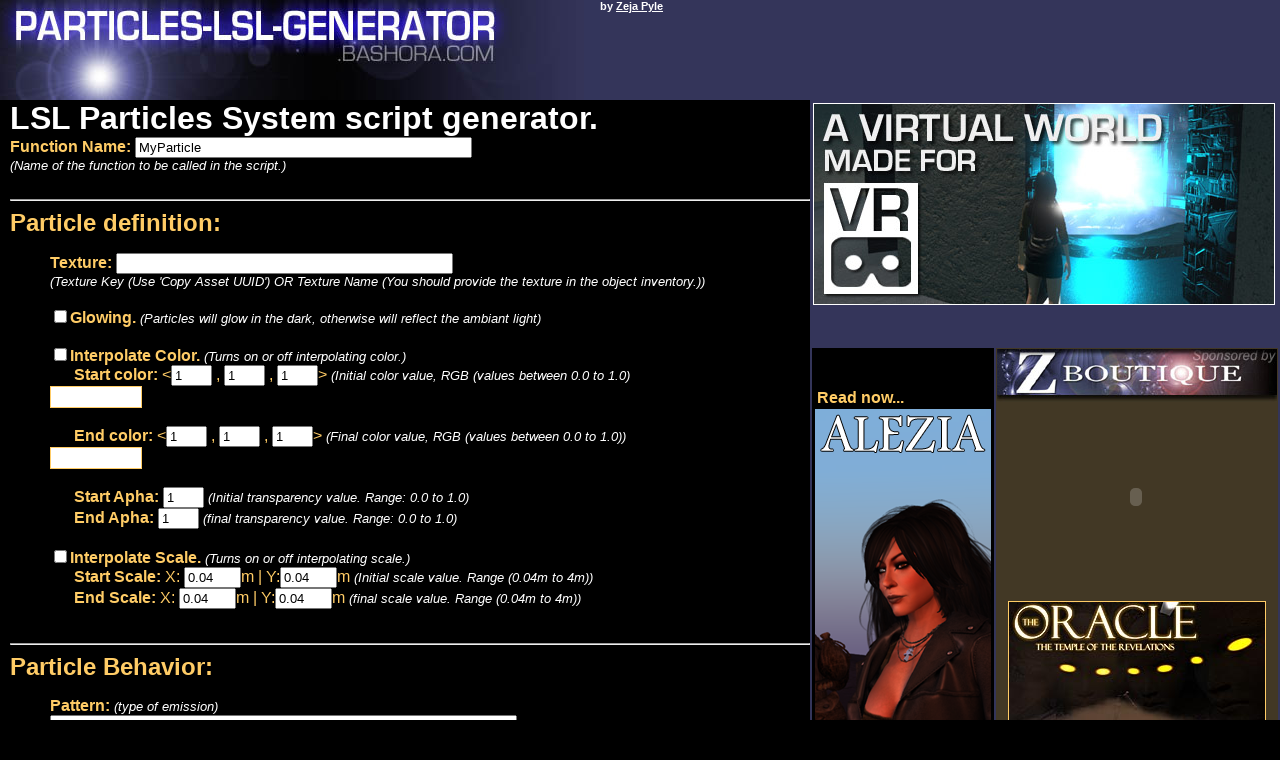

--- FILE ---
content_type: text/html
request_url: http://particles-lsl-generator.bashora.com/
body_size: 10341
content:
<html>
<head>
    <TITLE>Free LSL Particles System script generator.</TITLE>

<META NAME="description" CONTENT="Free LSL Particles System online script generator.">
<META NAME="keywords" CONTENT="particle, linden, free, generator, wizard, script, programmation, second, life, lsl,llParticlesSystem">
<META NAME="robot" CONTENT="index,follow">
<META NAME="copyright" CONTENT="Copyright � 2008 Zeja Pyle. All Rights Reserved.">
<META NAME="author" CONTENT="Zeja Pyle">
<META NAME="language" CONTENT="english">
<META NAME="revisit-after" CONTENT="60">


    <script>
function exitfrm()
  {
  if (top.location != self.document.location)
    {
    top.location = self.document.location;
    }
  } 
    </script> 
 
<style>
div.pubalezia{
	
	border-top: 0px solid #000000;
	border-left: 0px solid #000000;
	border-bottom: 0px solid #000000;
	border-right: 0px solid #000000;
	width: 100%;
	height: auto;
	vertical-align: top;
	text-align: left;
	padding: 0px;
	border-top-left-radius: 0px;
	
border-top-right-radius: 0px;

	border-bottom-right-radius: 0px;

	border-bottom-left-radius: 0px;
	font-family: arial,sans-serif, helvetica; 
	font-weight: 700; 
	font-style: normal; 
	text-decoration: none; 
	font-variant: normal; 
	font-size: 16px; 
	color:#FFCC66;
	}



</style>

</head><body text="#FFCC66" bottommargin="0" vlink="#FF6633" alink="#CC0000" link="#9999FF" bgcolor="#000000" leftmargin="0" topmargin="0" rightmargin="0" onLoad="exitfrm();">

<script language = 'javascript'> <!--
function valide_start_color(){
	if (document.data.start_color_r.value > 1 || document.data.start_color_r.value < 0 || IsNumeric(document.data.start_color_r.value) == 0){
		alert("Start Color RED must be a value between 0 and 1 (included.)");
		document.data.start_color_r.value = "0";
	}
	
	if (document.data.start_color_g.value > 1 || document.data.start_color_g.value < 0 || IsNumeric(document.data.start_color_g.value) == 0){
		alert("Start Color GREEN must be a value between 0 and 1 (included.)");
		document.data.start_color_g.value = "0";
	}

	if (document.data.start_color_b.value > 1 || document.data.start_color_b.value < 0 || IsNumeric(document.data.start_color_b.value) == 0){
		alert("Start Color BLUE must be a value between 0 and 1 (included.)");
		document.data.start_color_b.value = "0";
	}
	mycol ='#' + tohex(document.data.start_color_r.value*255)  +  tohex(document.data.start_color_g.value*255)+  tohex(document.data.start_color_b.value*255);
	document.all.start_col.style.backgroundColor = mycol;
}

function valide_end_color(){
	if (document.data.end_color_r.value > 1 || document.data.end_color_r.value < 0 || IsNumeric(document.data.end_color_r.value) == 0){
		alert("End Color RED must be a value between 0 and 1 (included.)");
		document.data.end_color_r.value = "0";
	}
	
	if (document.data.end_color_g.value > 1 || document.data.end_color_g.value < 0 || IsNumeric(document.data.end_color_g.value) == 0){
		alert("End Color GREEN must be a value between 0 and 1 (included.)");
		document.data.end_color_g.value = "0";
	}

	if (document.data.end_color_b.value > 1 || document.data.end_color_b.value < 0 || IsNumeric(document.data.end_color_b.value) == 0){
		alert("End Color BLUE must be a value between 0 and 1 (included.)");
		document.data.end_color_b.value = "0";
	}
	mycol ='#' + tohex(document.data.end_color_r.value*255)  +  tohex(document.data.end_color_g.value*255)+  tohex(document.data.end_color_b.value*255);
	document.all.end_col.style.backgroundColor = mycol;
}

function IsNumeric(sText)
{
   var ValidChars = "0123456789.";
   var IsNumber=1;
   var Char;

 
   for (i = 0; i < sText.length && IsNumber == true; i++) 
      { 
      Char = sText.charAt(i); 
      if (ValidChars.indexOf(Char) == -1) 
         {
         IsNumber = 0;
         }
      }
   return IsNumber;
   
   }


   function hexdec(f1) {
      f1.hexval.value = f1.hexval.value.toUpperCase();
      rval = parseInt(f1.hexval.value,16);
      f1.result.value=rval;
   }
   function dechex(f1) {
      rval= f1.redval.value;
      rhex = tohex(rval);
      f1.hexnot.value = rhex;
   }
   function tohex(i) {
      a2 = ''
      ihex = hexQuot(i);
      idiff = eval(i + '-(' + ihex + '*16)')
      a2 = itohex(idiff) + a2;
      while( ihex >= 16) {
         itmp = hexQuot(ihex);
         idiff = eval(ihex + '-(' + itmp + '*16)');
         a2 = itohex(idiff) + a2;
         ihex = itmp;
      } 
      a1 = itohex(ihex);
      return a1 + a2 ;
   }
   function hexQuot(i) {
      return Math.floor(eval(i +'/16'));
   }

   function itohex(i) {
      if( i == 0) {
         aa = '0' }
      else { if( i== 1) {
                aa = '1'}
         else {if( i== 2) {
                  aa = '2'}
            else {if( i == 3) {
                     aa = '3' }
               else {if( i== 4) {
                        aa = '4'}
                  else {if( i == 5) {
                           aa = '5' }
                     else {if( i== 6) {
                              aa = '6'}
                        else {if( i == 7) {
                                 aa = '7' }
                           else {if( i== 8) {
                                    aa = '8'}
                              else {if( i == 9) {
                                        aa = '9'}
                                 else {if( i==10) {
                                          aa = 'A'}
                                    else {if( i==11) {
                                             aa = 'B'}
                                       else {if( i==12) {
                                                aa = 'C'}
                                          else {if( i==13) {
                                                   aa = 'D'}
                                             else {if( i==14) {
                                                      aa = 'E'}
                                                else {if( i==15) {
                                                         aa = 'F'}

                                                }
                                             }
                                          }
                                       }
                                    }
                                 }
                              }
                           }
                        }
                     }
                  }
               }
            }
         }
      }
      return aa
   }

function GetBool(valONOFF) {
	rez = "TRUE";
	if (valONOFF == false){
		rez = "FALSE";
	}
	return rez;
}

//-->

</script>

<table border = '0' cellspacing = '0' cellpadding = '0' width = '100%'><tr valign = 'top'><td bgcolor = '34355A' >
<!-- HEADER -->
	<table border = '0' cellspacing = '0' cellpadding = '0' width = '100%'><tr valign = 'top'><td align = 'left' width = '600'><img src = 'entete.jpg' border = '0' align = 'top'></td>
	<td align = 'left'><font face = 'arial, helvetica, sans-serif' style="font-size: 8pt; color: ffffff; text-decoration: none"><b>by <a href= "http://zeja.bashora.com/index.php?tab=1" style="font-size: 8pt; color: ffffff; text-decoration: underline">Zeja Pyle</a></b></font></td>
	<!-- td align = 'right'><a href="http://slurl.com/secondlife/Nonacho/251/122/52" alt= "Visit the PARTICLES OPERA, online in Seconde Life."><img src = 'opera.jpg' border = '0' align = 'top' alt= "Visit the PARTICLES OPERA, online in Seconde Life."></a></td--></tr></table>
<!-- END HEADER -->
</td></tr>
<tr><td>
<!-- PAGE -->
<table border = '0' cellspacing = '0' cellpadding = '0' width = '100%'>
<tr valign = 'top'>
<td width = '10'>&nbsp;</td>
<td>
<!-- GENERATOR COLUMN -->

<font color = 'ffffff' face = 'arial, helvetica, sans-serif' size = '6'><b>LSL Particles System script generator.</b></font><br>

<form name = 'data'>
<font face = 'arial, helvetica, sans-serif' size = '3'>
<b>Function Name: </b><input name = 'ftcname' type='text' size = '40' value = 'MyParticle' ><br><font color = 'ffffff' face = 'arial, helvetica, sans-serif' size = '2'><i>(Name of the function to be called in the script.)</i></font><br>
	<br>

<hr>

<font size = '5'><b>Particle definition:</b></font><br>
	<blockquote>

	<b>Texture: </b><input name = 'texture' type='text' size = '40' value = '' ><br><font color = 'ffffff' face = 'arial, helvetica, sans-serif' size = '2'><i>(Texture Key (Use 'Copy Asset UUID') OR Texture Name (You should provide the texture in the object inventory.))</i></font><br>
	<br>
	<input name = 'emissive' type='checkbox' ><b>Glowing.</b> <font color = 'ffffff' face = 'arial, helvetica, sans-serif' size = '2'><i>(Particles will glow in the dark, otherwise will reflect the ambiant light)</i></font><br>
	<br>
	<input name = 'interpolate_color' type='checkbox' ><b>Interpolate Color.</b> <font color = 'ffffff' face = 'arial, helvetica, sans-serif' size = '2'><i>(Turns on or off interpolating color.)</i></font><br>
	&nbsp;&nbsp;&nbsp;&nbsp;&nbsp;&nbsp;<b>Start color: </b> &lt;<input name = 'start_color_r' type='text' size = '3' value = '1' onChange = 'valide_start_color();'> , <input name = 'start_color_g' type='text' size = '3' value = '1' onChange = 'valide_start_color();'> , <input name = 'start_color_b' type='text' size = '3' value = '1' onChange = 'valide_start_color();'>&gt; <font color = 'ffffff' face = 'arial, helvetica, sans-serif' size = '2'><i>(Initial color value, RGB (values between 0.0 to 1.0)</i></font>
<DIV ID="start_col" style="width:90px;height:20px;border-style:solid;border-width:thin;">&nbsp;</DIV>
<br>
	&nbsp;&nbsp;&nbsp;&nbsp;&nbsp;&nbsp;<b>End color:</b>  &lt;<input name = 'end_color_r' type='text' size = '3' value = '1' onChange = 'valide_end_color();'> , <input name = 'end_color_g' type='text' size = '3' value = '1' onChange = 'valide_end_color();'> , <input name = 'end_color_b' type='text' size = '3' value = '1' onChange = 'valide_end_color();'>&gt; <font color = 'ffffff' face = 'arial, helvetica, sans-serif' size = '2'><i>(Final color value, RGB (values between 0.0 to 1.0))</i></font>
<DIV ID="end_col" style="width:90px;height:20px;border-style:solid;border-width:thin;">&nbsp;</DIV>
<br>
	&nbsp;&nbsp;&nbsp;&nbsp;&nbsp;&nbsp;<b>Start Apha:</b>  <input name = 'start_alpha' type='text' size = '3' value = '1' > <font color = 'ffffff' face = 'arial, helvetica, sans-serif' size = '2'><i>(Initial transparency value. Range: 0.0 to 1.0)</i></font><br>
	&nbsp;&nbsp;&nbsp;&nbsp;&nbsp;&nbsp;<b>End Apha:</b>  <input name = 'end_alpha' type='text' size = '3' value = '1' > <font color = 'ffffff' face = 'arial, helvetica, sans-serif' size = '2'><i>(final transparency value. Range: 0.0 to 1.0)</i></font><br>
	
	<br>	
	<input name = 'interpolate_scale' type='checkbox' ><b>Interpolate Scale.</b> <font color = 'ffffff' face = 'arial, helvetica, sans-serif' size = '2'><i>(Turns on or off interpolating scale.)</i></font><br>
	&nbsp;&nbsp;&nbsp;&nbsp;&nbsp;&nbsp;<b>Start Scale:</b>  X: <input name = 'start_scale_x' type='text' size = '5' value = '0.04' >m | Y:<input name = 'start_scale_y' type='text' size = '5' value = '0.04' >m <font color = 'ffffff' face = 'arial, helvetica, sans-serif' size = '2'><i>(Initial scale value. Range (0.04m to 4m))</i></font><br>
	&nbsp;&nbsp;&nbsp;&nbsp;&nbsp;&nbsp;<b>End Scale:</b>   X: <input name = 'end_scale_x' type='text' size = '5' value = '0.04' >m | Y:<input name = 'end_scale_y' type='text' size = '5' value = '0.04' >m <font color = 'ffffff' face = 'arial, helvetica, sans-serif' size = '2'><i>(final scale value. Range (0.04m to 4m))</i></font><br>
	<br>


	
	</blockquote>
<hr>
<font size = '5'><b>Particle Behavior:</b></font><br>
	<blockquote>
	<b>Pattern:</b> <font color = 'ffffff' face = 'arial, helvetica, sans-serif' size = '2'><i>(type of emission)</i></font><br><select name = 'patern'>
		<option value = 'PSYS_SRC_PATTERN_EXPLODE'>EXPLODE (Sends particles in all directions.)</option>
		<option value = 'PSYS_SRC_PATTERN_DROP'>DROP (Droping effects.)</option>
		<option value = 'PSYS_SRC_PATTERN_ANGLE_CONE'>ANGLE CONE (Uses Angle values to make rings & cones.)</option>
		<option value = 'PSYS_SRC_PATTERN_ANGLE_CONE_EMPTY'>ANGLE CONE EMPTY (Sends particles excepts in the defined ring or cone.)</option>
		<option value = 'PSYS_SRC_PATTERN_ANGLE'>ANGLE (Uses Angle to make flat wedges.)</option>
		</select><br><br>

	<b>Initial Position Distance Radius:</b><input name = 'radius' type='text' size = '5' value = '0' >m &nbsp;&nbsp;<font color = 'ffffff' face = 'arial, helvetica, sans-serif' size = '2'><i>(Distance between emitter and each new particle, 0.0 to 64.)</i></font><br><br>


	<table border = '0'><tr valign = 'middle'> 
	<td><img src='angles.jpg' border = '1' align='top' hspace ='4'></td>
	<td><b>Begin Angle:</b><input name = 'begin_angle' type='text' size = '5' value = '0' >&deg; &nbsp;&nbsp;<br><font color = 'ffffff' face = 'arial, helvetica, sans-serif' size = '2'><i>(Emission Cone begin angle (0 to 180 degrees))</i></font><br><br>
	<b>End Angle:</b><input name = 'end_angle' type='text' size = '5' value = '180' >&deg; &nbsp;&nbsp;<br><font color = 'ffffff' face = 'arial, helvetica, sans-serif' size = '2'><i>(Emission Cone end angle (0 to 180 degrees))</i></font><br>
	</td></tr></table>
	<br><br>

	<b>Minimum Speed:</b><input name = 'min_speed' type='text' size = '5' value = '1' >m &nbsp;&nbsp;<font color = 'ffffff' face = 'arial, helvetica, sans-serif' size = '2'><i>(Slowest speed of new particles. 0.01 to ? (Speed is ignore by DROP Pattern.))</i></font><br>
	<b>Maximum Speed:</b><input name = 'max_speed' type='text' size = '5' value = '1' >m &nbsp;&nbsp;<font color = 'ffffff' face = 'arial, helvetica, sans-serif' size = '2'><i>(Fastest speed of new particles. 0.01 to ? (Speed is ignore by DROP Pattern.))</i></font><br><br>




	<b>Acceleration vector: </b> &lt;<input name = 'acceleration_x' type='text' size = '3' value = '0'> , <input name = 'acceleration_y' type='text' size = '3' value = '0'> , <input name = 'acceleration_z' type='text' size = '3' value = '0'>&gt;<br><font color = 'ffffff' face = 'arial, helvetica, sans-serif' size = '2'><i>(A continous force pushed on particles. Use small settings for long lived particles.)</i></font><br><br>
	
	<b>Rotation (Omega): </b> &lt;<input name = 'omega_x' type='text' size = '3' value = '0'> , <input name = 'omega_y' type='text' size = '3' value = '0'> , <input name = 'omega_z' type='text' size = '3' value = '0'>&gt;<br><font color = 'ffffff' face = 'arial, helvetica, sans-serif' size = '2'><i>(How much to rotate the emitter around the X, Y & Z axes after each burst.)</i></font><br><br>
	
	


	<input name = 'follow_source' type='checkbox' ><b>Follow Source.</b> <font color = 'ffffff' face = 'arial, helvetica, sans-serif' size = '2'><i>(Moves particles when emitter moves. Disables Radius.)</i></font><br>
	<input name = 'follow_velocity' type='checkbox' ><b>Follow Velocity.</b> <font color = 'ffffff' face = 'arial, helvetica, sans-serif' size = '2'><i>(Particles rotate towards their heading.)</i></font><br>
	<input name = 'wind' type='checkbox' ><b>Wind.</b> <font color = 'ffffff' face = 'arial, helvetica, sans-serif' size = '2'><i>(Sim's wind will push particles.)</i></font><br>
	<input name = 'bounce' type='checkbox' ><b>Bounce.</b> <font color = 'ffffff' face = 'arial, helvetica, sans-serif' size = '2'><i>(Make particles bounce above the Z altitude of emitter.)</i></font><br>
	
	<input name = 'target' type='checkbox' ><b>Target.</b> <font color = 'ffffff' face = 'arial, helvetica, sans-serif' size = '2'><i>(Turns on or off targeting of particles.)</i></font><br>
	
		&nbsp;&nbsp;&nbsp;&nbsp;&nbsp;&nbsp;<b>Target Key:</b> <select name = 'target_key'>
		<option value = 'object'>To the object it-self.</option>
		<option value = 'owner'>To the object owner.</option>
		<option value = 'parameter'>To the agent or object key passed in the target parameter.</option>
		</select>

	</blockquote>
<hr>
<font size = '5'><b>Generation setup:</b></font><br>
	<blockquote>
	<b>Particle Burst:</b><br>
	&nbsp;&nbsp;&nbsp;&nbsp;&nbsp;&nbsp;<b>Particle Life Time (Age):</b><input name = 'age' type='text' size = '5' value = '1' onChange="calculateparticule();">&nbsp;&nbsp;<font color = 'ffffff' face = 'arial, helvetica, sans-serif' size = '2'><i>(How many seconds each particle lives for: 0.1 to 60.0 seconds.)</i></font><br>
	&nbsp;&nbsp;&nbsp;&nbsp;&nbsp;&nbsp;<b>Interval between each burst (Rate):</b><input name = 'rate' type='text' size = '5' value = '1' onChange="calculateparticule();">&nbsp;&nbsp;<font color = 'ffffff' face = 'arial, helvetica, sans-serif' size = '2'><i>(Seconds between particle bursts, 0.0 to 60.)</i></font><br>
	&nbsp;&nbsp;&nbsp;&nbsp;&nbsp;&nbsp;<b>Number of Particles emitted per Burst (Count):</b><input name = 'count' type='text' size = '5' value = '50' onChange="calculateparticule();">&nbsp;&nbsp;<font color = 'ffffff' face = 'arial, helvetica, sans-serif' size = '2'><i>(Number of particles per burst, 1 to 4096.)</i></font><br>
	<br><div id="result">NUMBER OF CONCURRENT PARTICULES: </div> 
	
	<br><br>
	
	<b>Emission Duration:</b><input name = 'life' type='text' size = '5' value = '0' >&nbsp;&nbsp;<font color = 'ffffff' face = 'arial, helvetica, sans-serif' size = '2'><i>(Number of seconds to wait before shutting off, 0.1 to 60. (0.0 never stops.))</i></font><br>
	</blockquote>
<hr>
<input type='button' value = 'GENERATE SCRIPT' onClick = 'GenCode();'><br>

<textarea cols = 80 rows = 20 name = "generatedcode"></textarea>
</font>
</form>
<script language = 'javascript'>

function calculateparticule(){



	Cage = parseFloat(document.data.age.value);
	Crate =  parseFloat(document.data.rate.value);
	Ccount =  parseFloat(document.data.count.value);
	

	Cconcurent = Math.floor(Cage * Ccount / Crate);
	
	if (Cconcurent > 4096){
		Cstatus = "<font color = 'ffffff'>GUIDELINE: Number of concurrent Particules: </font><font color = 'red'><b>";
	}else{
		Cstatus = "<font color = 'ffffff'>GUIDELINE: Number of concurrent Particules: </font><font color = 'lime'><b>";	
	} 

	document.getElementById("result").innerHTML = "&nbsp;&nbsp;&nbsp;&nbsp;&nbsp;&nbsp;" + Cstatus + Cconcurent + "</b></font>&nbsp;&nbsp;<font color = 'ffffff' face = 'arial, helvetica, sans-serif' size = '2'><i>(The standard for Second Life&reg; is to not exceed 4096.)</i></font>";

}


calculateparticule();
valide_start_color();
valide_end_color();

function GenCode(){
ttt = "";
ttt = ttt +"/"+"/ Generated by 'particles-lsl-generator.bashora.com', Zeja Pyle, 2008.\n";
ttt = ttt +"\n";
ttt = ttt +"/"+"/ DECLARATION ==============================\n";
ttt = ttt +"string Texture;\n";
ttt = ttt +"integer Interpolate_Scale;\n";
ttt = ttt +"vector Start_Scale;\n";
ttt = ttt +"vector End_Scale;\n";
ttt = ttt +"integer Interpolate_Colour;\n";
ttt = ttt +"vector Start_Colour;\n";
ttt = ttt +"vector End_Colour;\n";
ttt = ttt +"float Start_Alpha;\n";
ttt = ttt +"float End_Alpha;\n";
ttt = ttt +"integer Emissive;\n";
ttt = ttt +"float Age;\n";
ttt = ttt +"float Rate;\n";
ttt = ttt +"integer Count;\n";
ttt = ttt +"float Life;\n";
ttt = ttt +"integer Pattern;\n";
ttt = ttt +"float Radius;\n";
ttt = ttt +"float Begin_Angle;\n";
ttt = ttt +"float End_Angle;\n";
ttt = ttt +"vector Omega;\n";
ttt = ttt +"integer Follow_Source;\n";
ttt = ttt +"integer Follow_Velocity;\n";
ttt = ttt +"integer Wind;\n";
ttt = ttt +"integer Bounce;\n";
ttt = ttt +"float Minimum_Speed;\n";
ttt = ttt +"float Maximum_Speed;\n";
ttt = ttt +"vector Acceleration;\n";
ttt = ttt +"integer Target;\n";
ttt = ttt +"key Target_Key;\n";
ttt = ttt +"\n";
ttt = ttt +"\n";
ttt = ttt +"/"+"/ BASIC FUNCTION ==============================\n";
ttt = ttt +"\n";
ttt = ttt +"Particle_System ()\n";
ttt = ttt +"{\n";
ttt = ttt +"list Parameters = \n";
ttt = ttt +"[\n";
ttt = ttt +"PSYS_PART_FLAGS,\n";
ttt = ttt +"(\n";
ttt = ttt +"(Emissive * PSYS_PART_EMISSIVE_MASK) |\n";
ttt = ttt +"(Bounce * PSYS_PART_BOUNCE_MASK) |\n";
ttt = ttt +"(Interpolate_Colour * PSYS_PART_INTERP_COLOR_MASK) |\n";
ttt = ttt +"(Interpolate_Scale * PSYS_PART_INTERP_SCALE_MASK) |\n";
ttt = ttt +"(Wind * PSYS_PART_WIND_MASK) |\n";
ttt = ttt +"(Follow_Source * PSYS_PART_FOLLOW_SRC_MASK) |\n";
ttt = ttt +"(Follow_Velocity * PSYS_PART_FOLLOW_VELOCITY_MASK) |\n";
ttt = ttt +"(Target * PSYS_PART_TARGET_POS_MASK)\n";
ttt = ttt +"),\n";
ttt = ttt +"PSYS_PART_START_COLOR, Start_Colour,\n";
ttt = ttt +"PSYS_PART_END_COLOR, End_Colour,\n";
ttt = ttt +"PSYS_PART_START_ALPHA, Start_Alpha,\n";
ttt = ttt +"PSYS_PART_END_ALPHA, End_Alpha,\n";
ttt = ttt +"PSYS_PART_START_SCALE, Start_Scale,\n";
ttt = ttt +"PSYS_PART_END_SCALE, End_Scale,\n";
ttt = ttt +"PSYS_SRC_PATTERN, Pattern,\n";
ttt = ttt +"PSYS_SRC_BURST_PART_COUNT, Count,\n";
ttt = ttt +"PSYS_SRC_BURST_RATE, Rate,\n";
ttt = ttt +"PSYS_PART_MAX_AGE, Age,\n";
ttt = ttt +"PSYS_SRC_ACCEL, Acceleration,\n";
ttt = ttt +"PSYS_SRC_BURST_RADIUS, Radius,\n";
ttt = ttt +"PSYS_SRC_BURST_SPEED_MIN, Minimum_Speed,\n";
ttt = ttt +"PSYS_SRC_BURST_SPEED_MAX, Maximum_Speed,\n";
ttt = ttt +"PSYS_SRC_TARGET_KEY, Target_Key,\n";
ttt = ttt +"PSYS_SRC_ANGLE_BEGIN, Begin_Angle,\n";
ttt = ttt +"PSYS_SRC_ANGLE_END, End_Angle,\n";
ttt = ttt +"PSYS_SRC_OMEGA, Omega,\n";
ttt = ttt +"PSYS_SRC_MAX_AGE, Life,\n";
ttt = ttt +"PSYS_SRC_TEXTURE, Texture\n";
ttt = ttt +"];\n";
ttt = ttt +"llParticleSystem (Parameters);\n";
ttt = ttt +"}\n";
ttt = ttt +"\n";
ttt = ttt +"/" + "/ YOUR PARTICLES FUNCTION ==============================\n";
ttt = ttt +"\n";

if (document.data.ftcname.value != ""){
	if (document.data.target.checked == true && document.data.target_key.value == "parameter"){
		ttt = ttt + document.data.ftcname.value +" (key myTarget){\n";
	}else{
		ttt = ttt + document.data.ftcname.value +" (){\n";
	}
}else{
	alert("Function name can't be null !");
}

if (document.data.texture.value != ""){
	ttt = ttt +'Texture = "'+ document.data.texture.value +'";\n';
}else{
	//alert("Texture can't be null !");
}

ttt = ttt +"Interpolate_Scale = "+GetBool(document.data.interpolate_scale.checked)+";\n";
ttt = ttt +"Start_Scale = <" + document.data.start_scale_x.value + "," + document.data.start_scale_y.value + ", 0>;\n";
ttt = ttt +"End_Scale = <" + document.data.end_scale_x.value + "," + document.data.end_scale_y.value + ", 0>;\n";
ttt = ttt +"Interpolate_Colour = "+GetBool(document.data.interpolate_color.checked)+";\n";
ttt = ttt +"Start_Colour = < " + document.data.start_color_r.value + ", " + document.data.start_color_g.value + ", " + document.data.start_color_b.value + " >;\n";
ttt = ttt +"End_Colour = < " + document.data.end_color_r.value + ", " + document.data.end_color_g.value + ", " + document.data.end_color_b.value + " >;\n";
ttt = ttt +"Start_Alpha = " + document.data.start_alpha.value + ";\n";
ttt = ttt +"End_Alpha =" + document.data.end_alpha.value + ";\n";
ttt = ttt +"Emissive = "+GetBool(document.data.emissive.checked)+";\n";
ttt = ttt +"Age = " + document.data.age.value + ";\n";
ttt = ttt +"Rate = " + document.data.rate.value + ";\n";
ttt = ttt +"Count = " + document.data.count.value + ";\n";
ttt = ttt +"Life = " + document.data.life.value + ";\n";
ttt = ttt +"Pattern = " + document.data.patern.value + ";\n";
ttt = ttt +"Radius = " + document.data.radius.value + ";\n";
ttt = ttt +"Begin_Angle = " + (document.data.begin_angle.value * 3.14159 / 180) + ";\n";
ttt = ttt +"End_Angle = " + (document.data.end_angle.value * 3.14159 / 180) + ";\n";
ttt = ttt +"Omega = < " + document.data.omega_x.value + ", " + document.data.omega_y.value + ", " + document.data.omega_z.value + " >;\n";
ttt = ttt +"Follow_Source = "+GetBool(document.data.follow_source.checked)+";\n";
ttt = ttt +"Follow_Velocity = "+GetBool(document.data.follow_velocity.checked)+";\n";
ttt = ttt +"Wind = "+GetBool(document.data.wind.checked)+";\n";
ttt = ttt +"Bounce = "+GetBool(document.data.bounce.checked)+";\n";
ttt = ttt +"Minimum_Speed = " + document.data.min_speed.value + ";\n";
ttt = ttt +"Maximum_Speed = " + document.data.max_speed.value + ";\n";
ttt = ttt +"Acceleration = < " + document.data.acceleration_x.value + ", " + document.data.acceleration_y.value + ", " + document.data.acceleration_z.value + " >;\n";
ttt = ttt +"Target = "+GetBool(document.data.target.checked)+";\n";
if (document.data.target.checked == false){
	ttt = ttt +"Target_Key = NULL_KEY;\n";
}else{
	if (document.data.target_key.value == "parameter"){
		ttt = ttt +"Target_Key = myTarget;\n";
	}

	if (document.data.target_key.value == "object"){
		ttt = ttt +"Target_Key =  llGetKey ();\n";
	}

	if (document.data.target_key.value == "owner"){
		ttt = ttt +"Target_Key = llGetOwner ();\n";
	}
	
}
ttt = ttt +"\n";
ttt = ttt +"Particle_System ();\n";
ttt = ttt +"}\n";
ttt = ttt +"\n";

ttt = ttt +"/"+"/ SCRIPT BODY ==============================\n";
ttt = ttt +"\n";


ttt = ttt +"default\n";
ttt = ttt +"{\n";
ttt = ttt +"\n";
ttt = ttt +"state_entry ()\n";
ttt = ttt +"{\n";

if (document.data.target.checked == true && document.data.target_key.value == "parameter"){
	ttt = ttt +"key MyTraget_key = NULL_KEY;"+"/"+"/ Replace by your value;\n";
	ttt = ttt + document.data.ftcname.value + " (MyTraget_key); "+"/"+"/Start the Particles\n";
}else{
	ttt = ttt + document.data.ftcname.value +" ();\n";
}

	
ttt = ttt +"}\n";
ttt = ttt +"\n";
ttt = ttt +"touch_start (integer i){\n";
ttt = ttt +"llParticleSystem ([]); "+"/"+"/ Stop the particles\n";
ttt = ttt +"}\n";
ttt = ttt +"\n";
ttt = ttt +"}\n";

document.data.generatedcode.value = ttt;
}

</script>


<!-- END GENERATOR COLUMN -->
</td><td style = "width: 460px; background-color: #34355A;"><table><tr><td colspan = '2'><style>
div.slideshow{
	border: 0px solid #000000;
	width: 100%;
	height: auto;
	padding: 0px;
	}
div.pub_overte{
	background-color: #47476B;
	border-top: 1px solid #ffffff;
	border-left: 1px solid #ffffff;
	border-bottom: 1px solid #ffffff;
	border-right: 1px solid #ffffff;
	width: 460px;
	height: 200px;
	padding: 0px;
	}
</style>
<div class='pub_overte' >
    <div id="slideShowImages" class='slideshow'>
        <a href='https://overte.org/' target='_top'>
            <img src="pub/PUB_OVERTE_460X200_1.jpg" alt="Overte" border = '0'>
            <img src="pub/PUB_OVERTE_460X200_5.jpg" alt="Overte" border = '0'>
            <img src="pub/PUB_OVERTE_460X200_2.jpg" alt="Overte" border = '0'>
            <img src="pub/PUB_OVERTE_460X200_5.jpg" alt="Overte" border = '0'>
            <img src="pub/PUB_OVERTE_460X200_3.jpg" alt="Overte" border = '0'>
            <img src="pub/PUB_OVERTE_460X200_5.jpg" alt="Overte" border = '0'>            
            <img src="pub/PUB_OVERTE_460X200_4.jpg" alt="Overte" border = '0'>
            <img src="pub/PUB_OVERTE_460X200_5.jpg" alt="Overte" border = '0'>            
        </a>
    </div>  
    <script>
        window.addEventListener('load', slideShow, false);

        function slideShow() {
          
          /* GLOBALS **********************************************************************************************/
          
          var globals = {
            slideDelay: 6000, // The time interval between consecutive slides.
            fadeDelay: 35, // The time interval between individual opacity changes. This should always be much smaller than slideDelay.  
            wrapperID: "slideShowImages", // The ID of the <div> element that contains all of the <img> elements to be shown as a slide show.
            buttonID: "slideShowButton", // The ID of the <button> element that toggles the slide show on and off.
            buttonStartText: "Start Slides", // Text used in the slide show toggle button.
            buttonStopText: "Stop Slides", // Text used in the slide show toggle button.    
            wrapperObject: null, // Will contain a reference to the <div> element that contains all of the <img> elements to be shown as a slide show.
            buttonObject: null, // If present, will contain a reference to the <button> element that toggles the slide show on and off. The initial assumption is that there is no such button element (hence the false value).
            slideImages: [], // Will contain all of the slide image objects.
            slideShowID: null, // A setInterval() ID value used to stop the slide show.
            slideShowRunning: true, // Used to record when the slide show is running and when it's not. The slide show is always initially running.    
            slideIndex: 0 // The index of the current slide image.
          }
          
          /* MAIN *************************************************************************************************/
          
          initializeGlobals();  
          
          if ( insufficientSlideShowMarkup() ) {
            return; // Insufficient slide show markup - exit now.
          }
         
           // Assert: there's at least one slide image.
         
          if (globals.slideImages.length == 1) {
            return; // The solo slide image is already being displayed - exit now.
          }
          
          // Assert: there's at least two slide images.
          
          initializeSlideShowMarkup();
          
          globals.wrapperObject.addEventListener('click', toggleSlideShow, false); // If the user clicks a slide show image, it toggles the slide show on and off.
          
          if (globals.buttonObject) {
            globals.buttonObject.addEventListener('click', toggleSlideShow, false); // This callback is used to toggle the slide show on and off.
          } 
          
          startSlideShow();
          
          /* FUNCTIONS ********************************************************************************************/
          
          function initializeGlobals() {   
            globals.wrapperObject = (document.getElementById(globals.wrapperID) ? document.getElementById(globals.wrapperID) : null);
            globals.buttonObject = (document.getElementById(globals.buttonID) ? document.getElementById(globals.buttonID) : null);   
            
            if (globals.wrapperObject) {
              globals.slideImages = (globals.wrapperObject.querySelectorAll('img') ? globals.wrapperObject.querySelectorAll('img') : []);
            }
          } // initializeGlobals
          
          // - - - - - - - - - - - - - - - - - - - - - - - - - - - - - - - - - - - - - - - - - - - - - - - - - - - -

          function insufficientSlideShowMarkup() {
            if (!globals.wrapperObject) { // There is no wrapper element whose ID is globals.wrapperID - fatal error.
              if (globals.buttonObject) {
                globals.buttonObject.style.display = "none"; // Hide the not needed slide show button element when present.
              }
              return true;
            }

            if (!globals.slideImages.length) { // There needs to be at least one slide <img> element - fatal error.
              if (globals.wrapperObject) {
                globals.wrapperObject.style.display = "none"; // Hide the not needed <div> wrapper element.
              }
            
              if (globals.buttonObject) {
                globals.buttonObject.style.display = "none"; // Hide the not needed slide show button element.
              }
            
              return true;
            }
            
            return false; // The markup expected by this library seems to be present.
          } // insufficientSlideShowMarkup
          
          // - - - - - - - - - - - - - - - - - - - - - - - - - - - - - - - - - - - - - - - - - - - - - - - - - - - -

          function initializeSlideShowMarkup() {  
            var slideWidthMax = maxSlideWidth(); // Returns a value that is always in pixel units.
            var slideHeightMax = maxSlideHeight(); // Returns a value that is always in pixel units.
            
            globals.wrapperObject.style.position = "relative";
            globals.wrapperObject.style.overflow = "hidden"; // This is just a safety thing.
            globals.wrapperObject.style.width = slideWidthMax + "px";
            globals.wrapperObject.style.height = slideHeightMax + "px";
            
            var slideCount = globals.slideImages.length;
            for (var i = 0; i < slideCount; i++) { 
              globals.slideImages[i].style.opacity = 0;
              globals.slideImages[i].style.position = "absolute";
              globals.slideImages[i].style.top = (slideHeightMax - globals.slideImages[i].getBoundingClientRect().height) / 2 + "px";   
              globals.slideImages[i].style.left = (slideWidthMax - globals.slideImages[i].getBoundingClientRect().width) / 2 + "px";               
            }
            
            globals.slideImages[0].style.opacity = 1; // Make the first slide visible.
                
            if (globals.buttonObject) {
              globals.buttonObject.textContent = globals.buttonStopText;
            }
          } // initializeSlideShowMarkup
          
          // - - - - - - - - - - - - - - - - - - - - - - - - - - - - - - - - - - - - - - - - - - - - - - - - - - - -
            
          function maxSlideWidth() {
            var maxWidth = 0;
            var maxSlideIndex = 0;
            var slideCount = globals.slideImages.length;
            
            for (var i = 0; i < slideCount; i++) {
              if (globals.slideImages[i].width > maxWidth) {
                maxWidth = globals.slideImages[i].width; // The width of the widest slide so far.
                maxSlideIndex = i; // The slide with the widest width so far.
              }
            }

            return globals.slideImages[maxSlideIndex].getBoundingClientRect().width; // Account for the image's border, padding, and margin values. Note that getBoundingClientRect() is always in units of pixels.
          } // maxSlideWidth
          
          // - - - - - - - - - - - - - - - - - - - - - - - - - - - - - - - - - - - - - - - - - - - - - - - - - - - -
            
          function maxSlideHeight() {
            var maxHeight = 0;
            var maxSlideIndex = 0;    
            var slideCount = globals.slideImages.length;
            
            for (var i = 0; i < slideCount; i++) {
              if (globals.slideImages[i].height > maxHeight) {
                maxHeight = globals.slideImages[i].height; // The height of the tallest slide so far.
                maxSlideIndex = i; // The slide with the tallest height so far.
              }
            }
            
            return globals.slideImages[maxSlideIndex].getBoundingClientRect().height; // Account for the image's border, padding, and margin values. Note that getBoundingClientRect() is always in units of pixels.
          } // maxSlideHeight

          // - - - - - - - - - - - - - - - - - - - - - - - - - - - - - - - - - - - - - - - - - - - - - - - - - - - -

          function startSlideShow() {
            globals.slideShowID = setInterval(transitionSlides, globals.slideDelay);                
          } // startSlideShow

          // - - - - - - - - - - - - - - - - - - - - - - - - - - - - - - - - - - - - - - - - - - - - - - - - - - - -
          
          function haltSlideShow() {
            clearInterval(globals.slideShowID);   
          } // haltSlideShow

          // - - - - - - - - - - - - - - - - - - - - - - - - - - - - - - - - - - - - - - - - - - - - - - - - - - - -
          
          function toggleSlideShow() {
            if (globals.slideShowRunning) {
              haltSlideShow();
              if (globals.buttonObject) { 
                globals.buttonObject.textContent = globals.buttonStartText; 
              }
            }
            else {
              startSlideShow();
              if (globals.buttonObject) { 
                globals.buttonObject.textContent = globals.buttonStopText; 
              }            
            }
            globals.slideShowRunning = !(globals.slideShowRunning);
          } // toggleSlideShow
          
          // - - - - - - - - - - - - - - - - - - - - - - - - - - - - - - - - - - - - - - - - - - - - - - - - - - - -

          function transitionSlides() {
            var currentSlide = globals.slideImages[globals.slideIndex];
            
            ++(globals.slideIndex);
            if (globals.slideIndex >= globals.slideImages.length) {
              globals.slideIndex = 0;
            }
            
            var nextSlide = globals.slideImages[globals.slideIndex];
            
            var currentSlideOpacity = 1; // Fade the current slide out.
            var nextSlideOpacity = 0; // Fade the next slide in.
            var opacityLevelIncrement = 1 / globals.fadeDelay;
            var fadeActiveSlidesID = setInterval(fadeActiveSlides, globals.fadeDelay);
            
            function fadeActiveSlides() {
              currentSlideOpacity -= opacityLevelIncrement;
              nextSlideOpacity += opacityLevelIncrement;
              
              // console.log(currentSlideOpacity + nextSlideOpacity); // This should always be very close to 1.
              
              if (currentSlideOpacity >= 0 && nextSlideOpacity <= 1) {
                currentSlide.style.opacity = currentSlideOpacity;
                nextSlide.style.opacity = nextSlideOpacity; 
              }
              else {
                currentSlide.style.opacity = 0;
                nextSlide.style.opacity = 1; 
                clearInterval(fadeActiveSlidesID);
              }        
            } // fadeActiveSlides
          } // transitionSlides
          
        } // slideShow
            
    </script>
</div></td></tr><tr><td><br><br></td></tr><tr>
<!-- PUB ALEZIA COLUMN -->
<td bgcolor = '000000' width = '180' align = 'center'>



<div class="pubalezia" >
<br>&nbsp;Read now...<br>
<a href='http://book.bashora.com/index.php?lang=en' target='_top'><img src="images/ALEZIA-PUB-1.png" alt="ALEZIA: The Shade of Bashora" border = '0'></a><br><br>&nbsp;Read now...<br>
<a href='http://book.bashora.com/index.php?lang=en' target='_top'><img src="images/ALEZIA-PUB-2.png" alt="ALEZIA: The Shade of Bashora" border = '0'></a><br><br>&nbsp;Read now...<br>
<a href='http://book.bashora.com/index.php?lang=en' target='_top'><img src="images/ALEZIA-PUB-3.png" alt="ALEZIA: The Shade of Bashora" border = '0'></a><br><br>&nbsp;Read now...<br>
<a href='http://book.bashora.com/index.php?lang=en' target='_top'><img src="images/ALEZIA-PUB-4.png" alt="ALEZIA: The Shade of Bashora" border = '0'></a>
</div>




</td>
<!-- END PUB ALEZIA COLUMN -->

<!-- PUBLICITY COLUMN -->
<td bgcolor = '423825' width = '280' align = 'center'>

<a href= "http://z-boutique.bashora.com"><img src = 'z-boutique_sponsor.jpg' border = '0' alt='Sponsored by Z-Boutique'></a><br>


<!--<br>-->

<table border = 0 cellspacing = 0 cellpadding = 10 >



<tr><td><object width="256" height="169"><param name="movie" value="http://www.youtube.com/v/Wax6vQr8PCY&hl=en_US&fs=1&rel=0"></param><param name="allowFullScreen" value="true"></param><param name="allowscriptaccess" value="always"></param><embed src="http://www.youtube.com/v/Wax6vQr8PCY&hl=en_US&fs=1&rel=0" type="application/x-shockwave-flash" allowscriptaccess="always" allowfullscreen="true" width="256" height="169"></embed></object></td></tr><tr><td><a href = 'http://z-boutique.bashora.com/'><img height = '256' width = '256' border = '1' src='http://z-boutique.bashora.com/images/s256_HAEL_ORACLE.jpg' style='border-color:#FFCC66' alt='More details !'></a></td></tr><tr><td><a href = 'http://z-boutique.bashora.com/'><img height = '256' width = '256' border = '1' src='http://z-boutique.bashora.com/images/s256_WIZARD.jpg' style='border-color:#FFCC66' alt='More details !'></a></td></tr><tr><td><a href = 'http://z-boutique.bashora.com/'><img height = '256' width = '256' border = '1' src='http://z-boutique.bashora.com/images/s256_SPACECRAFT-SCS-1536.jpg' style='border-color:#FFCC66' alt='More details !'></a></td></tr><tr><td><a href = 'http://z-boutique.bashora.com/'><img height = '256' width = '256' border = '1' src='http://z-boutique.bashora.com/images/s256_HAEL_JUDGES.jpg' style='border-color:#FFCC66' alt='More details !'></a></td></tr><tr><td><a href = 'http://z-boutique.bashora.com/'><img height = '256' width = '256' border = '1' src='http://z-boutique.bashora.com/images/s256_NAV768B.jpg' style='border-color:#FFCC66' alt='More details !'></a></td></tr><tr><td><a href = 'http://z-boutique.bashora.com/'><img height = '256' width = '256' border = '1' src='http://z-boutique.bashora.com/images/s256_SACRIFICIAL_ALTAR_K.jpg' style='border-color:#FFCC66' alt='More details !'></a></td></tr><tr><td><a href = 'http://z-boutique.bashora.com/'><img height = '256' width = '256' border = '1' src='http://z-boutique.bashora.com/images/s256_CYB_BUD_M.jpg' style='border-color:#FFCC66' alt='More details !'></a></td></tr></table>
<!-- END PUBLICITY COLUMN -->
</tr></table></td></tr>
</table>
<!-- END PAGE -->
</td></tr>
<tr><td>
<!-- FOOTER -->
<table cellspacing='0' cellpadding='0' width='100%' border='0' bgcolor = '#34355A'><tr height = '20'><td valign = 'middle' align = 'center' >&nbsp;&nbsp;</td></tr></table><table cellspacing = '0' cellpadding = '0' border = '0' width='100%' bgcolor = '#000000'><tr valign = 'top'><td align = 'left' ><a href='http://zeja.bashora.com' alt='Zeja Pyle' target = '_top'><img src = 'http://snz.bashora.com/network/zeja.jpg' border = '0' hspace = '0' vspace = '0'></a></td><td width = '5'>&nbsp;</td><td><a href='http://sl-prim-emboss.bashora.com' alt='SL-PRIM-EMBOSS is a simple basic tool to create scuplties textures for embossed objects in Second Life that can be done from a simple picture.' target = '_top'><img src = 'http://snz.bashora.com/network/pub_sl_prim_emboss.jpg' border = '0' hspace = '0' vspace = '0'></a></td><td width = '5'>&nbsp;</td><td><a href='http://z-boutique.bashora.com' alt='Z-Boutique: Virtual store in the Second Life universe.' target = '_top'><img src = 'http://snz.bashora.com/network/z-boutique.jpg' border = '0' hspace = '0' vspace = '0'></a></td><td width = '5'>&nbsp;</td><td width = '100%'>&nbsp;</td></td></tr></table><table cellspacing='0' cellpadding='0' width='100%' border='0' bgcolor = '#34355A'><tr height = '20'><td valign = 'middle' align = 'center' ><font  color = 'ffffff' size = '1' face='verdana,sans-serif, helvetica'><b>&copy; Zeja Pyle, 2007 - 2026</b>&nbsp;&nbsp;&nbsp;&nbsp;&nbsp;&nbsp;&nbsp;&nbsp;Second Life&reg; is a trademark of Linden Research Inc., this website is not affiliated with or sponsored by Linden Research.</font></td></tr></table><!-- END FOOTER -->
</td></tr>
</table>
</body></html>